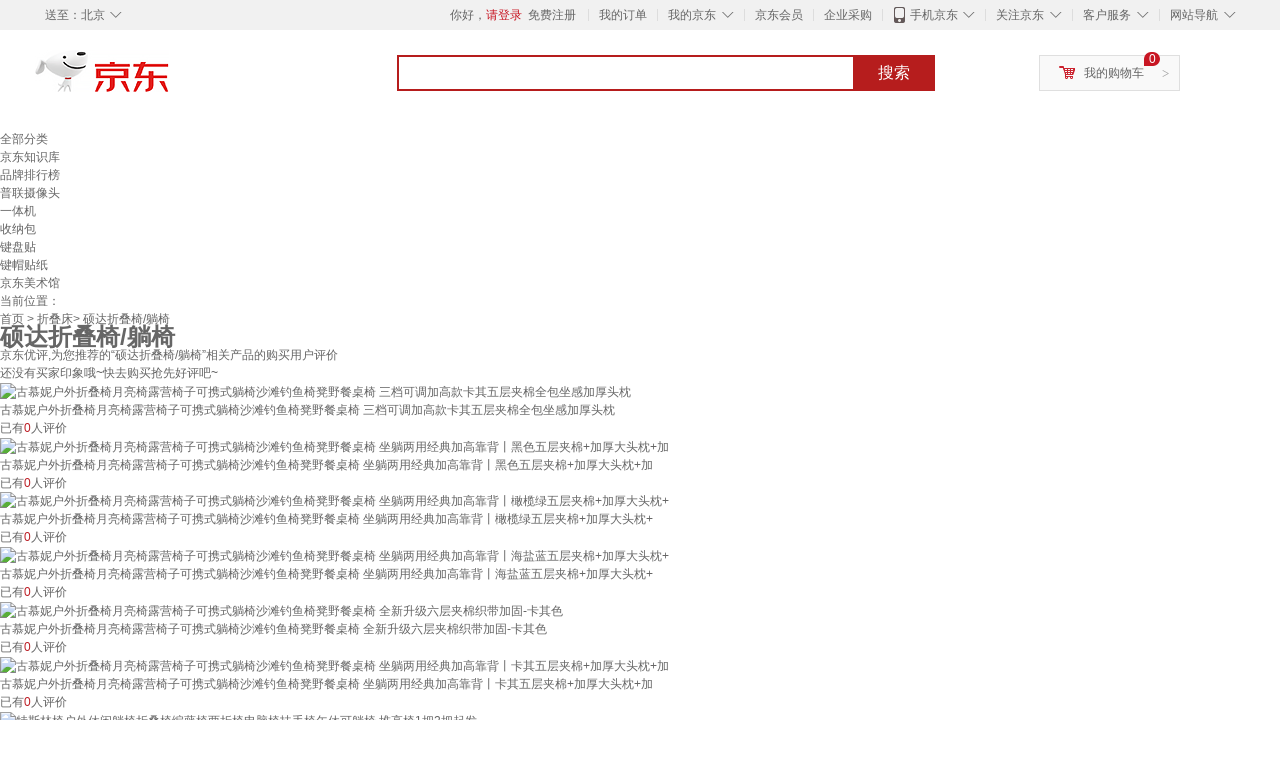

--- FILE ---
content_type: text/html;charset=UTF-8
request_url: https://yp.jd.com/9847408f699d476a661f.html
body_size: 11080
content:
<!DOCTYPE html>
<html lang="en">
<head>
<meta charset="UTF-8">
<title>【硕达折叠椅/躺椅】硕达折叠椅/躺椅哪款好？看实拍，买好货！- 京东优评</title>
<meta http-equiv="X-UA-Compatible" content="IE=edge, chrome=1">
<meta name="Keywords" content="硕达折叠椅/躺椅，硕达折叠椅/躺椅哪款好，硕达折叠椅/躺椅图片" />
<meta name="description" content="京东JD.COM为您提供专业的硕达折叠椅/躺椅哪款好的优评商品，从硕达折叠椅/躺椅价格、硕达折叠椅/躺椅品牌、图片、好评度等方面精选用户购买评价心得。京东优评，看实拍，买好货！" />
<meta name="mobile-agent" content="format=html5;url=//yp.m.jd.com/9847408f699d476a661f.html">
<meta name="applicable-device" content="pc">
<link rel="icon" href="//www.jd.com/favicon.ico" mce_href="//www.jd.com/favicon.ico" type="image/x-icon" />
<link rel="canonical" href="//yp.jd.com/9847408f699d476a661f.html"/>

    <link type="text/css" rel="stylesheet" href="//misc.360buyimg.com/jdf/1.0.0/unit/??ui-base/1.0.0/ui-base.css,shortcut/2.0.0/shortcut.css,global-header/1.0.0/global-header.css,myjd/2.0.0/myjd.css,nav/2.0.0/nav.css,shoppingcart/2.0.0/shoppingcart.css,global-footer/1.0.0/global-footer.css,service/1.0.0/service.css" />
    <link rel="stylesheet" href="//storage.jd.com/swm-stable/seo/pc/0.0.8/static/common/css/base_d4de097.css" />
<script type="text/javascript">window.pageConfig={compatible:!0,jdfVersion:"2.0.0"};</script>
<script type="text/javascript">var sUserAgent=navigator.userAgent.toLowerCase(),bIsIphoneOs="iphone os"==sUserAgent.match(/iphone os/i),bIsMidp="midp"==sUserAgent.match(/midp/i),bIsUc7="rv:1.2.3.4"==sUserAgent.match(/rv:1.2.3.4/i),bIsUc="ucweb"==sUserAgent.match(/ucweb/i),bIsAndroid="android"==sUserAgent.match(/android/i),bIsCE="windows ce"==sUserAgent.match(/windows ce/i),bIsWM="windows mobile"==sUserAgent.match(/windows mobile/i),currentUrl=window.location.href;if(bIsIphoneOs||bIsMidp||bIsUc7||bIsUc||bIsAndroid||bIsCE||bIsWM){var changeUrl="//yp.m.jd"+currentUrl.substring(currentUrl.indexOf(".com"));window.location.replace(changeUrl)}</script>
<script type="text/javascript">window.jdpts={},jdpts._st=(new Date).getTime();</script>




    <link rel="stylesheet" type="text/css" href="//storage.jd.com/swm-stable/seo/pc/0.0.8/static/components/banner/banner_3aa2d80.css" />
    <link rel="stylesheet" type="text/css" href="//storage.jd.com/swm-stable/seo/pc/0.0.8/static/components/targetGo/targetGo_f03a133.css" />
    <link rel="stylesheet" href="//storage.jd.com/swm-stable/seo/pc/0.0.8/widget/navitems/navitems_0281f90.css" />
    <link rel="stylesheet" href="//storage.jd.com/swm-stable/seo/pc/0.0.8/widget/breadcrumb/breadcrumb_8a5a4e9.css" />
    <link rel="stylesheet" href="//storage.jd.com/swm-stable/seo/pc/0.0.8/widget/adManage/adManage_442198c.css" />
    <link rel="stylesheet" href="//storage.jd.com/swm-stable/seo/pc/0.0.8/widget/recommend/recommend_cffe757.css" />
    <link rel="stylesheet" href="//storage.jd.com/swm-stable/seo/pc/0.0.8/widget/favourite/favourite_2361304.css" />
    <link rel="stylesheet" href="//storage.jd.com/swm-stable/seo/pc/0.0.8/widget/more/more_d584b78.css" />
    <link rel="stylesheet" href="//storage.jd.com/swm-stable/seo/pc/0.0.8/widget/moreKeywords/moreKeywords_3850427.css" />
</head>
<body>
<div id="shortcut-2014">
	<div class="w">
    	<ul class="fl">
    		<li class="dorpdown" id="ttbar-mycity"></li>
    	</ul>
    	<ul class="fr">
			<li class="fore1" id="ttbar-login">
				<a href="javascript:login();" class="link-login">你好，请登录</a>&nbsp;&nbsp;<a href="javascript:regist();" class="link-regist style-red">免费注册</a>
			</li>
			<li class="spacer"></li>
			<li class="fore2">
				<div class="dt">
					<a target="_blank" href="//order.jd.com/center/list.action">我的订单</a>
				</div>
			</li>
			<li class="spacer"></li>
			<li class="fore3 dorpdown" id="ttbar-myjd">
				<div class="dt cw-icon">
					<i class="ci-right"><s>◇</s></i>
					<a target="_blank" href="//home.jd.com/">我的京东</a>
				</div>
				<div class="dd dorpdown-layer"></div>
			</li>
			<li class="spacer"></li>
			<li class="fore4" id="ttbar-member">
				<div class="dt">
					<a target="_blank" href="//vip.jd.com/">京东会员</a>
				</div>
			</li>
			<li class="spacer"></li>
			<li class="fore5" id="ttbar-ent">
				<div class="dt">
					<a target="_blank" href="//b.jd.com/">企业采购</a>
				</div>
			</li>
			<li class="spacer"></li>
			<li class="fore6 dorpdown" id="ttbar-apps">
				<div class="dt cw-icon">
					<i class="ci-left"></i>
					<i class="ci-right"><s>◇</s></i>
					<a target="_blank" href="//app.jd.com/">手机京东</a>
				</div>
			</li>
			<li class="spacer"></li>
			<li class="fore7 dorpdown" id="ttbar-atte">
				<div class="dt cw-icon">
					<i class="ci-right"><s>◇</s></i>关注京东
				</div>	
			</li>
			<li class="spacer"></li>
			<li class="fore8 dorpdown" id="ttbar-serv">
				<div class="dt cw-icon">
					<i class="ci-right"><s>◇</s></i>客户服务
				</div>
				<div class="dd dorpdown-layer"></div>
			</li>
			<li class="spacer"></li>
			<li class="fore9 dorpdown" id="ttbar-navs">
				<div class="dt cw-icon">
					<i class="ci-right"><s>◇</s></i>网站导航
				</div>
				<div class="dd dorpdown-layer"></div>
			</li>
    	</ul>
		<span class="clr"></span>
    </div>
</div>
<div id="o-header-2013"><div id="header-2013" style="display:none;"></div></div>
<div class="w">
    <div id="logo-2014">
    	<a href="//www.jd.com/" class="logo">京东</a>
    </div>
    <div id="search-2014" >
		<ul id="shelper" class="hide"></ul>
		<div class="form">
			<input type="text" onkeydown="javascript:if(event.keyCode==13) search('key');" autocomplete="off" id="key" accesskey="s" class="text" />
			<button onclick="search('key');return false;" class="button cw-icon"><i></i>搜索</button>
		</div>
    </div>
    <div id="settleup-2014" class="dorpdown">
		<div class="cw-icon">
			<i class="ci-left"></i>
			<i class="ci-right">&gt;</i>
			<a target="_blank" href="//cart.jd.com/cart.action">我的购物车</a>
		</div>
		<div class="dorpdown-layer">
			<div class="spacer"></div>
			<div id="settleup-content">
				<span class="loading"></span>
			</div>
		</div>
	</div>
    <div id="hotwords-2014"></div>
    <span class="clr"></span>
</div>
<div id="navitems" class="clearfix">
    <ul>
                <li><a target="_blank" href="http://yp.jd.com/sitemap.html">全部分类</a></li>
                <li><a target="_blank" href="http://yp.jd.com/zhishi_sitemap.html">京东知识库</a></li>
                <li><a target="_blank" href="http://yp.jd.com/brand_sitemap.html">品牌排行榜</a></li>
                <li><a target="_blank" href="https://item.jd.com/product/BRV_ljFuuwc9r96pFV2kgQ.html">普联摄像头</a></li>
                <li><a target="_blank" href="https://club.jd.com/remarklist/pAikChMPn_f8isRvQn4s7g.html">一体机</a></li>
                <li><a target="_blank" href="https://club.jd.com/remarklist/we9HIKMISJ2Cg-xdGejsFA.html">收纳包</a></li>
                <li><a target="_blank" href="https://club.jd.com/remarklist/Lq4tUL9t6jVBzo6nQNq06g.html">键盘贴</a></li>
                <li><a target="_blank" href="https://club.jd.com/commentdetail/Lq4tUL9t6jVBzo6nQNq06g_2125c4d26da1353b362075d40ad970a6.html">键帽贴纸</a></li>
                <li><a target="_blank" href="https://museum.jd.com/">京东美术馆</a></li>
            </ul>
</div>
<div class="breadcrumb defineDiv">
    <dl class="brd">
        <dt>当前位置：</dt>
        <dd><a href="/">首页</a> &gt; <a href='//yp.jd.com/list/9847_9853_11974.html'>折叠床</a>&gt; 硕达折叠椅/躺椅</dd>
    </dl>
</div>
<!--顶部banner通栏-->
<div class="banner-ad-width">
    <div class="banner-ad-top-wrap extra-margin">
    <a href="javascript:void(0);" class="ad-jump" target="_blank">
        <img src="" alt="" id="adTop" class="hide">
    </a>
</div>
</div>
<!--顶部banner通栏--><div class="defineDiv" id="recommend">
	<div class="defineDiv name">
		<h1 class="tag0">
			<span class="span1">
				<span class="span2">
					硕达折叠椅/躺椅
				</span>
			</span>
		</h1>
	</div>
	<p class="tag1">京东优评,为您推荐的“硕达折叠椅/躺椅”相关产品的购买用户评价</p>
	<p class="tag2">
		还没有买家印象哦~快去购买抢先好评吧~
	    </p>
</div><div id="more" class="defineDiv">
		<div class="moreItem">
		<ul class="clearfix">
												<li>
				<div class="item cps-wrap">
					<div class="itemImg">
						<a  target="_blank" title="古慕妮户外折叠椅月亮椅露营椅子可携式躺椅沙滩钓鱼椅凳野餐桌椅 三档可调加高款卡其五层夹棉全包坐感加厚头枕" href="https://item.jd.com/10199216591581.html">
	                        <img alt="古慕妮户外折叠椅月亮椅露营椅子可携式躺椅沙滩钓鱼椅凳野餐桌椅 三档可调加高款卡其五层夹棉全包坐感加厚头枕" data-lazy-img-self="//img12.360buyimg.com/n2/jfs/t1/345432/1/8074/75786/68d9f150F7be692f6/f8b5aaedb052d702.jpg" class="selfLazy"/>
	                    </a>
					</div>
					<div class="itemName">
						<a  target="_blank" title="古慕妮户外折叠椅月亮椅露营椅子可携式躺椅沙滩钓鱼椅凳野餐桌椅 三档可调加高款卡其五层夹棉全包坐感加厚头枕" href="https://item.jd.com/10199216591581.html">
	                        <em>古慕妮户外折叠椅月亮椅露营椅子可携式躺椅沙滩钓鱼椅凳野餐桌椅 三档可调加高款卡其五层夹棉全包坐感加厚头枕</em>
	                    </a>
					</div>
					<div class="price itemPrice" data-sid="10199216591581">
						<div id="moreItemPrice">
							<strong></strong>
						</div>
						<div id="moreItemNum">
							<span>已有<span style='color: #bc1d24;'>0</span>人评价</span>
						</div>
					</div>
				</div>
			</li>
												<li>
				<div class="item cps-wrap">
					<div class="itemImg">
						<a  target="_blank" title="古慕妮户外折叠椅月亮椅露营椅子可携式躺椅沙滩钓鱼椅凳野餐桌椅 坐躺两用经典加高靠背丨黑色五层夹棉+加厚大头枕+加" href="https://item.jd.com/10199216591578.html">
	                        <img alt="古慕妮户外折叠椅月亮椅露营椅子可携式躺椅沙滩钓鱼椅凳野餐桌椅 坐躺两用经典加高靠背丨黑色五层夹棉+加厚大头枕+加" data-lazy-img-self="//img12.360buyimg.com/n2/jfs/t1/347589/13/8378/63064/68d9f14aF7249de7f/0047d8c46150f9ed.jpg" class="selfLazy"/>
	                    </a>
					</div>
					<div class="itemName">
						<a  target="_blank" title="古慕妮户外折叠椅月亮椅露营椅子可携式躺椅沙滩钓鱼椅凳野餐桌椅 坐躺两用经典加高靠背丨黑色五层夹棉+加厚大头枕+加" href="https://item.jd.com/10199216591578.html">
	                        <em>古慕妮户外折叠椅月亮椅露营椅子可携式躺椅沙滩钓鱼椅凳野餐桌椅 坐躺两用经典加高靠背丨黑色五层夹棉+加厚大头枕+加</em>
	                    </a>
					</div>
					<div class="price itemPrice" data-sid="10199216591578">
						<div id="moreItemPrice">
							<strong></strong>
						</div>
						<div id="moreItemNum">
							<span>已有<span style='color: #bc1d24;'>0</span>人评价</span>
						</div>
					</div>
				</div>
			</li>
												<li>
				<div class="item cps-wrap">
					<div class="itemImg">
						<a  target="_blank" title="古慕妮户外折叠椅月亮椅露营椅子可携式躺椅沙滩钓鱼椅凳野餐桌椅 坐躺两用经典加高靠背丨橄榄绿五层夹棉+加厚大头枕+" href="https://item.jd.com/10199216591579.html">
	                        <img alt="古慕妮户外折叠椅月亮椅露营椅子可携式躺椅沙滩钓鱼椅凳野餐桌椅 坐躺两用经典加高靠背丨橄榄绿五层夹棉+加厚大头枕+" data-lazy-img-self="//img12.360buyimg.com/n2/jfs/t1/342855/19/8359/74565/68d9f14cF8297e4e2/fe36a802d7863460.jpg" class="selfLazy"/>
	                    </a>
					</div>
					<div class="itemName">
						<a  target="_blank" title="古慕妮户外折叠椅月亮椅露营椅子可携式躺椅沙滩钓鱼椅凳野餐桌椅 坐躺两用经典加高靠背丨橄榄绿五层夹棉+加厚大头枕+" href="https://item.jd.com/10199216591579.html">
	                        <em>古慕妮户外折叠椅月亮椅露营椅子可携式躺椅沙滩钓鱼椅凳野餐桌椅 坐躺两用经典加高靠背丨橄榄绿五层夹棉+加厚大头枕+</em>
	                    </a>
					</div>
					<div class="price itemPrice" data-sid="10199216591579">
						<div id="moreItemPrice">
							<strong></strong>
						</div>
						<div id="moreItemNum">
							<span>已有<span style='color: #bc1d24;'>0</span>人评价</span>
						</div>
					</div>
				</div>
			</li>
												<li>
				<div class="item cps-wrap">
					<div class="itemImg">
						<a  target="_blank" title="古慕妮户外折叠椅月亮椅露营椅子可携式躺椅沙滩钓鱼椅凳野餐桌椅 坐躺两用经典加高靠背丨海盐蓝五层夹棉+加厚大头枕+" href="https://item.jd.com/10199216591580.html">
	                        <img alt="古慕妮户外折叠椅月亮椅露营椅子可携式躺椅沙滩钓鱼椅凳野餐桌椅 坐躺两用经典加高靠背丨海盐蓝五层夹棉+加厚大头枕+" data-lazy-img-self="//img12.360buyimg.com/n2/jfs/t1/240149/14/31711/64702/68d9f14fFaafd1f68/797212593f746118.jpg" class="selfLazy"/>
	                    </a>
					</div>
					<div class="itemName">
						<a  target="_blank" title="古慕妮户外折叠椅月亮椅露营椅子可携式躺椅沙滩钓鱼椅凳野餐桌椅 坐躺两用经典加高靠背丨海盐蓝五层夹棉+加厚大头枕+" href="https://item.jd.com/10199216591580.html">
	                        <em>古慕妮户外折叠椅月亮椅露营椅子可携式躺椅沙滩钓鱼椅凳野餐桌椅 坐躺两用经典加高靠背丨海盐蓝五层夹棉+加厚大头枕+</em>
	                    </a>
					</div>
					<div class="price itemPrice" data-sid="10199216591580">
						<div id="moreItemPrice">
							<strong></strong>
						</div>
						<div id="moreItemNum">
							<span>已有<span style='color: #bc1d24;'>0</span>人评价</span>
						</div>
					</div>
				</div>
			</li>
												<li>
				<div class="item cps-wrap">
					<div class="itemImg">
						<a  target="_blank" title="古慕妮户外折叠椅月亮椅露营椅子可携式躺椅沙滩钓鱼椅凳野餐桌椅 全新升级六层夹棉织带加固-卡其色" href="https://item.jd.com/10199216591582.html">
	                        <img alt="古慕妮户外折叠椅月亮椅露营椅子可携式躺椅沙滩钓鱼椅凳野餐桌椅 全新升级六层夹棉织带加固-卡其色" data-lazy-img-self="//img12.360buyimg.com/n2/jfs/t1/337528/26/15740/59637/68d9f152F8f5cd848/8defd1fb5e1e3f7e.jpg" class="selfLazy"/>
	                    </a>
					</div>
					<div class="itemName">
						<a  target="_blank" title="古慕妮户外折叠椅月亮椅露营椅子可携式躺椅沙滩钓鱼椅凳野餐桌椅 全新升级六层夹棉织带加固-卡其色" href="https://item.jd.com/10199216591582.html">
	                        <em>古慕妮户外折叠椅月亮椅露营椅子可携式躺椅沙滩钓鱼椅凳野餐桌椅 全新升级六层夹棉织带加固-卡其色</em>
	                    </a>
					</div>
					<div class="price itemPrice" data-sid="10199216591582">
						<div id="moreItemPrice">
							<strong></strong>
						</div>
						<div id="moreItemNum">
							<span>已有<span style='color: #bc1d24;'>0</span>人评价</span>
						</div>
					</div>
				</div>
			</li>
												<li>
				<div class="item cps-wrap">
					<div class="itemImg">
						<a  target="_blank" title="古慕妮户外折叠椅月亮椅露营椅子可携式躺椅沙滩钓鱼椅凳野餐桌椅 坐躺两用经典加高靠背丨卡其五层夹棉+加厚大头枕+加" href="https://item.jd.com/10199216591577.html">
	                        <img alt="古慕妮户外折叠椅月亮椅露营椅子可携式躺椅沙滩钓鱼椅凳野餐桌椅 坐躺两用经典加高靠背丨卡其五层夹棉+加厚大头枕+加" data-lazy-img-self="//img12.360buyimg.com/n2/jfs/t1/335109/37/18217/78875/68d9f148Feaede03a/6f936132331fcfb1.jpg" class="selfLazy"/>
	                    </a>
					</div>
					<div class="itemName">
						<a  target="_blank" title="古慕妮户外折叠椅月亮椅露营椅子可携式躺椅沙滩钓鱼椅凳野餐桌椅 坐躺两用经典加高靠背丨卡其五层夹棉+加厚大头枕+加" href="https://item.jd.com/10199216591577.html">
	                        <em>古慕妮户外折叠椅月亮椅露营椅子可携式躺椅沙滩钓鱼椅凳野餐桌椅 坐躺两用经典加高靠背丨卡其五层夹棉+加厚大头枕+加</em>
	                    </a>
					</div>
					<div class="price itemPrice" data-sid="10199216591577">
						<div id="moreItemPrice">
							<strong></strong>
						</div>
						<div id="moreItemNum">
							<span>已有<span style='color: #bc1d24;'>0</span>人评价</span>
						</div>
					</div>
				</div>
			</li>
												<li>
				<div class="item cps-wrap">
					<div class="itemImg">
						<a  target="_blank" title="特斯林椅户外休闲躺椅折叠椅编藤椅两折椅电脑椅扶手椅午休可躺椅 堆高椅1把2把起发" href="https://item.jd.com/10209566688572.html">
	                        <img alt="特斯林椅户外休闲躺椅折叠椅编藤椅两折椅电脑椅扶手椅午休可躺椅 堆高椅1把2把起发" data-lazy-img-self="//img12.360buyimg.com/n2/jfs/t1/387129/4/13776/85451/696f3bf1Fde4a6087/00832e42e484ad08.jpg" class="selfLazy"/>
	                    </a>
					</div>
					<div class="itemName">
						<a  target="_blank" title="特斯林椅户外休闲躺椅折叠椅编藤椅两折椅电脑椅扶手椅午休可躺椅 堆高椅1把2把起发" href="https://item.jd.com/10209566688572.html">
	                        <em>特斯林椅户外休闲躺椅折叠椅编藤椅两折椅电脑椅扶手椅午休可躺椅 堆高椅1把2把起发</em>
	                    </a>
					</div>
					<div class="price itemPrice" data-sid="10209566688572">
						<div id="moreItemPrice">
							<strong></strong>
						</div>
						<div id="moreItemNum">
							<span>已有<span style='color: #bc1d24;'>0</span>人评价</span>
						</div>
					</div>
				</div>
			</li>
												<li>
				<div class="item cps-wrap">
					<div class="itemImg">
						<a  target="_blank" title="特斯林椅户外休闲躺椅折叠椅编藤椅两折椅电脑椅扶手椅午休可躺椅 升级版波尔多椅1把2把起发" href="https://item.jd.com/10209566688579.html">
	                        <img alt="特斯林椅户外休闲躺椅折叠椅编藤椅两折椅电脑椅扶手椅午休可躺椅 升级版波尔多椅1把2把起发" data-lazy-img-self="//img12.360buyimg.com/n2/jfs/t1/390598/15/3150/46087/696f3bfcF86813aea/00832e42e465efe1.jpg" class="selfLazy"/>
	                    </a>
					</div>
					<div class="itemName">
						<a  target="_blank" title="特斯林椅户外休闲躺椅折叠椅编藤椅两折椅电脑椅扶手椅午休可躺椅 升级版波尔多椅1把2把起发" href="https://item.jd.com/10209566688579.html">
	                        <em>特斯林椅户外休闲躺椅折叠椅编藤椅两折椅电脑椅扶手椅午休可躺椅 升级版波尔多椅1把2把起发</em>
	                    </a>
					</div>
					<div class="price itemPrice" data-sid="10209566688579">
						<div id="moreItemPrice">
							<strong></strong>
						</div>
						<div id="moreItemNum">
							<span>已有<span style='color: #bc1d24;'>0</span>人评价</span>
						</div>
					</div>
				</div>
			</li>
												<li>
				<div class="item cps-wrap">
					<div class="itemImg">
						<a  target="_blank" title="特斯林椅户外休闲躺椅折叠椅编藤椅两折椅电脑椅扶手椅午休可躺椅 特斯林折叠椅黑色1把" href="https://item.jd.com/10209566688566.html">
	                        <img alt="特斯林椅户外休闲躺椅折叠椅编藤椅两折椅电脑椅扶手椅午休可躺椅 特斯林折叠椅黑色1把" data-lazy-img-self="//img12.360buyimg.com/n2/jfs/t1/386670/15/17658/115983/696f3bcfFa546837d/00832e42e4993d52.jpg" class="selfLazy"/>
	                    </a>
					</div>
					<div class="itemName">
						<a  target="_blank" title="特斯林椅户外休闲躺椅折叠椅编藤椅两折椅电脑椅扶手椅午休可躺椅 特斯林折叠椅黑色1把" href="https://item.jd.com/10209566688566.html">
	                        <em>特斯林椅户外休闲躺椅折叠椅编藤椅两折椅电脑椅扶手椅午休可躺椅 特斯林折叠椅黑色1把</em>
	                    </a>
					</div>
					<div class="price itemPrice" data-sid="10209566688566">
						<div id="moreItemPrice">
							<strong></strong>
						</div>
						<div id="moreItemNum">
							<span>已有<span style='color: #bc1d24;'>0</span>人评价</span>
						</div>
					</div>
				</div>
			</li>
												<li>
				<div class="item cps-wrap">
					<div class="itemImg">
						<a  target="_blank" title="特斯林椅户外休闲躺椅折叠椅编藤椅两折椅电脑椅扶手椅午休可躺椅 铝合金星巴克椅1把2把起发" href="https://item.jd.com/10209566688583.html">
	                        <img alt="特斯林椅户外休闲躺椅折叠椅编藤椅两折椅电脑椅扶手椅午休可躺椅 铝合金星巴克椅1把2把起发" data-lazy-img-self="//img12.360buyimg.com/n2/jfs/t1/387780/19/10635/170519/696f3c03F37ca508b/00832e42e4fbbfa9.jpg" class="selfLazy"/>
	                    </a>
					</div>
					<div class="itemName">
						<a  target="_blank" title="特斯林椅户外休闲躺椅折叠椅编藤椅两折椅电脑椅扶手椅午休可躺椅 铝合金星巴克椅1把2把起发" href="https://item.jd.com/10209566688583.html">
	                        <em>特斯林椅户外休闲躺椅折叠椅编藤椅两折椅电脑椅扶手椅午休可躺椅 铝合金星巴克椅1把2把起发</em>
	                    </a>
					</div>
					<div class="price itemPrice" data-sid="10209566688583">
						<div id="moreItemPrice">
							<strong></strong>
						</div>
						<div id="moreItemNum">
							<span>已有<span style='color: #bc1d24;'>0</span>人评价</span>
						</div>
					</div>
				</div>
			</li>
												<li>
				<div class="item cps-wrap">
					<div class="itemImg">
						<a  target="_blank" title="特斯林椅户外休闲躺椅折叠椅编藤椅两折椅电脑椅扶手椅午休可躺椅 格林椅1把2把起发" href="https://item.jd.com/10209566688569.html">
	                        <img alt="特斯林椅户外休闲躺椅折叠椅编藤椅两折椅电脑椅扶手椅午休可躺椅 格林椅1把2把起发" data-lazy-img-self="//img12.360buyimg.com/n2/jfs/t1/387769/21/10102/106052/696f3bf0F5a93ccc4/00832e42e4de3b5a.jpg" class="selfLazy"/>
	                    </a>
					</div>
					<div class="itemName">
						<a  target="_blank" title="特斯林椅户外休闲躺椅折叠椅编藤椅两折椅电脑椅扶手椅午休可躺椅 格林椅1把2把起发" href="https://item.jd.com/10209566688569.html">
	                        <em>特斯林椅户外休闲躺椅折叠椅编藤椅两折椅电脑椅扶手椅午休可躺椅 格林椅1把2把起发</em>
	                    </a>
					</div>
					<div class="price itemPrice" data-sid="10209566688569">
						<div id="moreItemPrice">
							<strong></strong>
						</div>
						<div id="moreItemNum">
							<span>已有<span style='color: #bc1d24;'>0</span>人评价</span>
						</div>
					</div>
				</div>
			</li>
												<li>
				<div class="item cps-wrap">
					<div class="itemImg">
						<a  target="_blank" title="特斯林椅户外休闲躺椅折叠椅编藤椅两折椅电脑椅扶手椅午休可躺椅 黑色波尔多椅1把2把起发" href="https://item.jd.com/10209566688580.html">
	                        <img alt="特斯林椅户外休闲躺椅折叠椅编藤椅两折椅电脑椅扶手椅午休可躺椅 黑色波尔多椅1把2把起发" data-lazy-img-self="//img12.360buyimg.com/n2/jfs/t1/387608/33/11884/153294/696f3c01Fd8c401d7/00832e42e4e23455.jpg" class="selfLazy"/>
	                    </a>
					</div>
					<div class="itemName">
						<a  target="_blank" title="特斯林椅户外休闲躺椅折叠椅编藤椅两折椅电脑椅扶手椅午休可躺椅 黑色波尔多椅1把2把起发" href="https://item.jd.com/10209566688580.html">
	                        <em>特斯林椅户外休闲躺椅折叠椅编藤椅两折椅电脑椅扶手椅午休可躺椅 黑色波尔多椅1把2把起发</em>
	                    </a>
					</div>
					<div class="price itemPrice" data-sid="10209566688580">
						<div id="moreItemPrice">
							<strong></strong>
						</div>
						<div id="moreItemNum">
							<span>已有<span style='color: #bc1d24;'>0</span>人评价</span>
						</div>
					</div>
				</div>
			</li>
												<li>
				<div class="item cps-wrap">
					<div class="itemImg">
						<a  target="_blank" title="特斯林椅户外休闲躺椅折叠椅编藤椅两折椅电脑椅扶手椅午休可躺椅 白色波尔多椅*1把2把起发" href="https://item.jd.com/10209566688581.html">
	                        <img alt="特斯林椅户外休闲躺椅折叠椅编藤椅两折椅电脑椅扶手椅午休可躺椅 白色波尔多椅*1把2把起发" data-lazy-img-self="//img12.360buyimg.com/n2/jfs/t1/385779/29/16522/180394/696f3bfeF7fb35d48/00832e42e44c411f.jpg" class="selfLazy"/>
	                    </a>
					</div>
					<div class="itemName">
						<a  target="_blank" title="特斯林椅户外休闲躺椅折叠椅编藤椅两折椅电脑椅扶手椅午休可躺椅 白色波尔多椅*1把2把起发" href="https://item.jd.com/10209566688581.html">
	                        <em>特斯林椅户外休闲躺椅折叠椅编藤椅两折椅电脑椅扶手椅午休可躺椅 白色波尔多椅*1把2把起发</em>
	                    </a>
					</div>
					<div class="price itemPrice" data-sid="10209566688581">
						<div id="moreItemPrice">
							<strong></strong>
						</div>
						<div id="moreItemNum">
							<span>已有<span style='color: #bc1d24;'>0</span>人评价</span>
						</div>
					</div>
				</div>
			</li>
												<li>
				<div class="item cps-wrap">
					<div class="itemImg">
						<a  target="_blank" title="特斯林椅户外休闲躺椅折叠椅编藤椅两折椅电脑椅扶手椅午休可躺椅 编藤3节可坐可躺折叠椅1把" href="https://item.jd.com/10209566688582.html">
	                        <img alt="特斯林椅户外休闲躺椅折叠椅编藤椅两折椅电脑椅扶手椅午休可躺椅 编藤3节可坐可躺折叠椅1把" data-lazy-img-self="//img12.360buyimg.com/n2/jfs/t1/387770/22/9556/95462/696f3c05F90e42014/00832e42e4234b47.jpg" class="selfLazy"/>
	                    </a>
					</div>
					<div class="itemName">
						<a  target="_blank" title="特斯林椅户外休闲躺椅折叠椅编藤椅两折椅电脑椅扶手椅午休可躺椅 编藤3节可坐可躺折叠椅1把" href="https://item.jd.com/10209566688582.html">
	                        <em>特斯林椅户外休闲躺椅折叠椅编藤椅两折椅电脑椅扶手椅午休可躺椅 编藤3节可坐可躺折叠椅1把</em>
	                    </a>
					</div>
					<div class="price itemPrice" data-sid="10209566688582">
						<div id="moreItemPrice">
							<strong></strong>
						</div>
						<div id="moreItemNum">
							<span>已有<span style='color: #bc1d24;'>0</span>人评价</span>
						</div>
					</div>
				</div>
			</li>
												<li>
				<div class="item cps-wrap">
					<div class="itemImg">
						<a  target="_blank" title="特斯林椅户外休闲躺椅折叠椅编藤椅两折椅电脑椅扶手椅午休可躺椅 大圆背编藤椅1把2把起发" href="https://item.jd.com/10209566688577.html">
	                        <img alt="特斯林椅户外休闲躺椅折叠椅编藤椅两折椅电脑椅扶手椅午休可躺椅 大圆背编藤椅1把2把起发" data-lazy-img-self="//img12.360buyimg.com/n2/jfs/t1/387913/11/10539/149867/696f3bf9F7352fa5f/00832e42e4eabf64.jpg" class="selfLazy"/>
	                    </a>
					</div>
					<div class="itemName">
						<a  target="_blank" title="特斯林椅户外休闲躺椅折叠椅编藤椅两折椅电脑椅扶手椅午休可躺椅 大圆背编藤椅1把2把起发" href="https://item.jd.com/10209566688577.html">
	                        <em>特斯林椅户外休闲躺椅折叠椅编藤椅两折椅电脑椅扶手椅午休可躺椅 大圆背编藤椅1把2把起发</em>
	                    </a>
					</div>
					<div class="price itemPrice" data-sid="10209566688577">
						<div id="moreItemPrice">
							<strong></strong>
						</div>
						<div id="moreItemNum">
							<span>已有<span style='color: #bc1d24;'>0</span>人评价</span>
						</div>
					</div>
				</div>
			</li>
												<li>
				<div class="item cps-wrap">
					<div class="itemImg">
						<a  target="_blank" title="特斯林椅户外休闲躺椅折叠椅编藤椅两折椅电脑椅扶手椅午休可躺椅 特斯林折叠椅黑色扶手" href="https://item.jd.com/10209566688565.html">
	                        <img alt="特斯林椅户外休闲躺椅折叠椅编藤椅两折椅电脑椅扶手椅午休可躺椅 特斯林折叠椅黑色扶手" data-lazy-img-self="//img12.360buyimg.com/n2/jfs/t1/387107/16/12047/149987/696f3bcdF7149ccea/00832d02d0ccf98b.jpg" class="selfLazy"/>
	                    </a>
					</div>
					<div class="itemName">
						<a  target="_blank" title="特斯林椅户外休闲躺椅折叠椅编藤椅两折椅电脑椅扶手椅午休可躺椅 特斯林折叠椅黑色扶手" href="https://item.jd.com/10209566688565.html">
	                        <em>特斯林椅户外休闲躺椅折叠椅编藤椅两折椅电脑椅扶手椅午休可躺椅 特斯林折叠椅黑色扶手</em>
	                    </a>
					</div>
					<div class="price itemPrice" data-sid="10209566688565">
						<div id="moreItemPrice">
							<strong></strong>
						</div>
						<div id="moreItemNum">
							<span>已有<span style='color: #bc1d24;'>0</span>人评价</span>
						</div>
					</div>
				</div>
			</li>
												<li>
				<div class="item cps-wrap">
					<div class="itemImg">
						<a  target="_blank" title="特斯林椅户外休闲躺椅折叠椅编藤椅两折椅电脑椅扶手椅午休可躺椅 半包编藤椅1把2把起发" href="https://item.jd.com/10209566688575.html">
	                        <img alt="特斯林椅户外休闲躺椅折叠椅编藤椅两折椅电脑椅扶手椅午休可躺椅 半包编藤椅1把2把起发" data-lazy-img-self="//img12.360buyimg.com/n2/jfs/t1/385124/32/15704/248097/696f3bf4F1af6582a/00832e42e439cae2.jpg" class="selfLazy"/>
	                    </a>
					</div>
					<div class="itemName">
						<a  target="_blank" title="特斯林椅户外休闲躺椅折叠椅编藤椅两折椅电脑椅扶手椅午休可躺椅 半包编藤椅1把2把起发" href="https://item.jd.com/10209566688575.html">
	                        <em>特斯林椅户外休闲躺椅折叠椅编藤椅两折椅电脑椅扶手椅午休可躺椅 半包编藤椅1把2把起发</em>
	                    </a>
					</div>
					<div class="price itemPrice" data-sid="10209566688575">
						<div id="moreItemPrice">
							<strong></strong>
						</div>
						<div id="moreItemNum">
							<span>已有<span style='color: #bc1d24;'>0</span>人评价</span>
						</div>
					</div>
				</div>
			</li>
												<li>
				<div class="item cps-wrap">
					<div class="itemImg">
						<a  target="_blank" title="特斯林椅户外休闲躺椅折叠椅编藤椅两折椅电脑椅扶手椅午休可躺椅 黑灰色三折午睡躺椅送靠垫" href="https://item.jd.com/10209566688568.html">
	                        <img alt="特斯林椅户外休闲躺椅折叠椅编藤椅两折椅电脑椅扶手椅午休可躺椅 黑灰色三折午睡躺椅送靠垫" data-lazy-img-self="//img12.360buyimg.com/n2/jfs/t1/390749/3/3352/175504/696f3bd3F51a839fb/00832e42e4660aa1.jpg" class="selfLazy"/>
	                    </a>
					</div>
					<div class="itemName">
						<a  target="_blank" title="特斯林椅户外休闲躺椅折叠椅编藤椅两折椅电脑椅扶手椅午休可躺椅 黑灰色三折午睡躺椅送靠垫" href="https://item.jd.com/10209566688568.html">
	                        <em>特斯林椅户外休闲躺椅折叠椅编藤椅两折椅电脑椅扶手椅午休可躺椅 黑灰色三折午睡躺椅送靠垫</em>
	                    </a>
					</div>
					<div class="price itemPrice" data-sid="10209566688568">
						<div id="moreItemPrice">
							<strong></strong>
						</div>
						<div id="moreItemNum">
							<span>已有<span style='color: #bc1d24;'>0</span>人评价</span>
						</div>
					</div>
				</div>
			</li>
												<li>
				<div class="item cps-wrap">
					<div class="itemImg">
						<a  target="_blank" title="特斯林椅户外休闲躺椅折叠椅编藤椅两折椅电脑椅扶手椅午休可躺椅 大号格林椅1把2把起发" href="https://item.jd.com/10209566688570.html">
	                        <img alt="特斯林椅户外休闲躺椅折叠椅编藤椅两折椅电脑椅扶手椅午休可躺椅 大号格林椅1把2把起发" data-lazy-img-self="//img12.360buyimg.com/n2/jfs/t1/386161/1/16126/140415/696f3bf1F23f0e1ce/00832e42e4978527.jpg" class="selfLazy"/>
	                    </a>
					</div>
					<div class="itemName">
						<a  target="_blank" title="特斯林椅户外休闲躺椅折叠椅编藤椅两折椅电脑椅扶手椅午休可躺椅 大号格林椅1把2把起发" href="https://item.jd.com/10209566688570.html">
	                        <em>特斯林椅户外休闲躺椅折叠椅编藤椅两折椅电脑椅扶手椅午休可躺椅 大号格林椅1把2把起发</em>
	                    </a>
					</div>
					<div class="price itemPrice" data-sid="10209566688570">
						<div id="moreItemPrice">
							<strong></strong>
						</div>
						<div id="moreItemNum">
							<span>已有<span style='color: #bc1d24;'>0</span>人评价</span>
						</div>
					</div>
				</div>
			</li>
												<li>
				<div class="item cps-wrap">
					<div class="itemImg">
						<a  target="_blank" title="特斯林椅户外休闲躺椅折叠椅编藤椅两折椅电脑椅扶手椅午休可躺椅 土黄色堆高椅1把2把起发" href="https://item.jd.com/10209566688571.html">
	                        <img alt="特斯林椅户外休闲躺椅折叠椅编藤椅两折椅电脑椅扶手椅午休可躺椅 土黄色堆高椅1把2把起发" data-lazy-img-self="//img12.360buyimg.com/n2/jfs/t1/389688/5/3487/121433/696f3bf1F6a19bad7/00832e42e4a043ec.jpg" class="selfLazy"/>
	                    </a>
					</div>
					<div class="itemName">
						<a  target="_blank" title="特斯林椅户外休闲躺椅折叠椅编藤椅两折椅电脑椅扶手椅午休可躺椅 土黄色堆高椅1把2把起发" href="https://item.jd.com/10209566688571.html">
	                        <em>特斯林椅户外休闲躺椅折叠椅编藤椅两折椅电脑椅扶手椅午休可躺椅 土黄色堆高椅1把2把起发</em>
	                    </a>
					</div>
					<div class="price itemPrice" data-sid="10209566688571">
						<div id="moreItemPrice">
							<strong></strong>
						</div>
						<div id="moreItemNum">
							<span>已有<span style='color: #bc1d24;'>0</span>人评价</span>
						</div>
					</div>
				</div>
			</li>
												<li>
				<div class="item cps-wrap">
					<div class="itemImg">
						<a  target="_blank" title="特斯林椅户外休闲躺椅折叠椅编藤椅两折椅电脑椅扶手椅午休可躺椅 咖啡色经典款波尔多椅1把2把起发" href="https://item.jd.com/10209566688578.html">
	                        <img alt="特斯林椅户外休闲躺椅折叠椅编藤椅两折椅电脑椅扶手椅午休可躺椅 咖啡色经典款波尔多椅1把2把起发" data-lazy-img-self="//img12.360buyimg.com/n2/jfs/t1/388929/36/6685/52546/696f3bf7Fec51a3c9/00832e42e4ff98c8.jpg" class="selfLazy"/>
	                    </a>
					</div>
					<div class="itemName">
						<a  target="_blank" title="特斯林椅户外休闲躺椅折叠椅编藤椅两折椅电脑椅扶手椅午休可躺椅 咖啡色经典款波尔多椅1把2把起发" href="https://item.jd.com/10209566688578.html">
	                        <em>特斯林椅户外休闲躺椅折叠椅编藤椅两折椅电脑椅扶手椅午休可躺椅 咖啡色经典款波尔多椅1把2把起发</em>
	                    </a>
					</div>
					<div class="price itemPrice" data-sid="10209566688578">
						<div id="moreItemPrice">
							<strong></strong>
						</div>
						<div id="moreItemNum">
							<span>已有<span style='color: #bc1d24;'>0</span>人评价</span>
						</div>
					</div>
				</div>
			</li>
												<li>
				<div class="item cps-wrap">
					<div class="itemImg">
						<a  target="_blank" title="特斯林椅户外休闲躺椅折叠椅编藤椅两折椅电脑椅扶手椅午休可躺椅 全包编藤椅" href="https://item.jd.com/10209566688576.html">
	                        <img alt="特斯林椅户外休闲躺椅折叠椅编藤椅两折椅电脑椅扶手椅午休可躺椅 全包编藤椅" data-lazy-img-self="//img12.360buyimg.com/n2/jfs/t1/387493/25/12258/165003/696f3bfbF3f0f2dcf/00832e42e4099aff.png" class="selfLazy"/>
	                    </a>
					</div>
					<div class="itemName">
						<a  target="_blank" title="特斯林椅户外休闲躺椅折叠椅编藤椅两折椅电脑椅扶手椅午休可躺椅 全包编藤椅" href="https://item.jd.com/10209566688576.html">
	                        <em>特斯林椅户外休闲躺椅折叠椅编藤椅两折椅电脑椅扶手椅午休可躺椅 全包编藤椅</em>
	                    </a>
					</div>
					<div class="price itemPrice" data-sid="10209566688576">
						<div id="moreItemPrice">
							<strong></strong>
						</div>
						<div id="moreItemNum">
							<span>已有<span style='color: #bc1d24;'>0</span>人评价</span>
						</div>
					</div>
				</div>
			</li>
												<li>
				<div class="item cps-wrap">
					<div class="itemImg">
						<a  target="_blank" title="特斯林椅户外休闲躺椅折叠椅编藤椅两折椅电脑椅扶手椅午休可躺椅 白色堆高椅1把2把起发" href="https://item.jd.com/10209566688573.html">
	                        <img alt="特斯林椅户外休闲躺椅折叠椅编藤椅两折椅电脑椅扶手椅午休可躺椅 白色堆高椅1把2把起发" data-lazy-img-self="//img12.360buyimg.com/n2/jfs/t1/385672/34/17337/142975/696f3bf4F8749c078/00832e42e4e311c0.png" class="selfLazy"/>
	                    </a>
					</div>
					<div class="itemName">
						<a  target="_blank" title="特斯林椅户外休闲躺椅折叠椅编藤椅两折椅电脑椅扶手椅午休可躺椅 白色堆高椅1把2把起发" href="https://item.jd.com/10209566688573.html">
	                        <em>特斯林椅户外休闲躺椅折叠椅编藤椅两折椅电脑椅扶手椅午休可躺椅 白色堆高椅1把2把起发</em>
	                    </a>
					</div>
					<div class="price itemPrice" data-sid="10209566688573">
						<div id="moreItemPrice">
							<strong></strong>
						</div>
						<div id="moreItemNum">
							<span>已有<span style='color: #bc1d24;'>0</span>人评价</span>
						</div>
					</div>
				</div>
			</li>
												<li>
				<div class="item cps-wrap">
					<div class="itemImg">
						<a  target="_blank" title="特斯林椅户外休闲躺椅折叠椅编藤椅两折椅电脑椅扶手椅午休可躺椅 升级款二折黑色午休躺椅" href="https://item.jd.com/10209566688567.html">
	                        <img alt="特斯林椅户外休闲躺椅折叠椅编藤椅两折椅电脑椅扶手椅午休可躺椅 升级款二折黑色午休躺椅" data-lazy-img-self="//img12.360buyimg.com/n2/jfs/t1/390845/12/3234/111491/696f3bd0Fc7805d96/00832e42e4c6228a.jpg" class="selfLazy"/>
	                    </a>
					</div>
					<div class="itemName">
						<a  target="_blank" title="特斯林椅户外休闲躺椅折叠椅编藤椅两折椅电脑椅扶手椅午休可躺椅 升级款二折黑色午休躺椅" href="https://item.jd.com/10209566688567.html">
	                        <em>特斯林椅户外休闲躺椅折叠椅编藤椅两折椅电脑椅扶手椅午休可躺椅 升级款二折黑色午休躺椅</em>
	                    </a>
					</div>
					<div class="price itemPrice" data-sid="10209566688567">
						<div id="moreItemPrice">
							<strong></strong>
						</div>
						<div id="moreItemNum">
							<span>已有<span style='color: #bc1d24;'>0</span>人评价</span>
						</div>
					</div>
				</div>
			</li>
												<li>
				<div class="item cps-wrap">
					<div class="itemImg">
						<a  target="_blank" title="特斯林椅户外休闲躺椅折叠椅编藤椅两折椅电脑椅扶手椅午休可躺椅 手工编藤折叠椅" href="https://item.jd.com/10209566688574.html">
	                        <img alt="特斯林椅户外休闲躺椅折叠椅编藤椅两折椅电脑椅扶手椅午休可躺椅 手工编藤折叠椅" data-lazy-img-self="//img12.360buyimg.com/n2/jfs/t1/384637/9/19791/238806/696f3bf5Fff135714/00832e42e4d8c332.jpg" class="selfLazy"/>
	                    </a>
					</div>
					<div class="itemName">
						<a  target="_blank" title="特斯林椅户外休闲躺椅折叠椅编藤椅两折椅电脑椅扶手椅午休可躺椅 手工编藤折叠椅" href="https://item.jd.com/10209566688574.html">
	                        <em>特斯林椅户外休闲躺椅折叠椅编藤椅两折椅电脑椅扶手椅午休可躺椅 手工编藤折叠椅</em>
	                    </a>
					</div>
					<div class="price itemPrice" data-sid="10209566688574">
						<div id="moreItemPrice">
							<strong></strong>
						</div>
						<div id="moreItemNum">
							<span>已有<span style='color: #bc1d24;'>0</span>人评价</span>
						</div>
					</div>
				</div>
			</li>
												<li>
				<div class="item cps-wrap">
					<div class="itemImg">
						<a  target="_blank" title="输液椅医疗诊所用三人位医院门诊卫生室单人多人可躺点滴候诊 【 【新款折叠可躺】1人（绿色）+1杆" href="https://item.jd.com/10209575507520.html">
	                        <img alt="输液椅医疗诊所用三人位医院门诊卫生室单人多人可躺点滴候诊 【 【新款折叠可躺】1人（绿色）+1杆" data-lazy-img-self="//img12.360buyimg.com/n2/jfs/t1/384215/39/20510/81720/696f5db4Ff89c068f/00832e42e467be04.jpg" class="selfLazy"/>
	                    </a>
					</div>
					<div class="itemName">
						<a  target="_blank" title="输液椅医疗诊所用三人位医院门诊卫生室单人多人可躺点滴候诊 【 【新款折叠可躺】1人（绿色）+1杆" href="https://item.jd.com/10209575507520.html">
	                        <em>输液椅医疗诊所用三人位医院门诊卫生室单人多人可躺点滴候诊 【 【新款折叠可躺】1人（绿色）+1杆</em>
	                    </a>
					</div>
					<div class="price itemPrice" data-sid="10209575507520">
						<div id="moreItemPrice">
							<strong></strong>
						</div>
						<div id="moreItemNum">
							<span>已有<span style='color: #bc1d24;'>0</span>人评价</span>
						</div>
					</div>
				</div>
			</li>
												<li>
				<div class="item cps-wrap">
					<div class="itemImg">
						<a  target="_blank" title="输液椅医疗诊所用三人位医院门诊卫生室单人多人可躺点滴候诊 【 【新款折叠可躺】1人（蓝色）+1杆" href="https://item.jd.com/10209575507519.html">
	                        <img alt="输液椅医疗诊所用三人位医院门诊卫生室单人多人可躺点滴候诊 【 【新款折叠可躺】1人（蓝色）+1杆" data-lazy-img-self="//img12.360buyimg.com/n2/jfs/t1/386787/12/13723/88764/696f5db5F1f74c2ab/00832e42e427264d.jpg" class="selfLazy"/>
	                    </a>
					</div>
					<div class="itemName">
						<a  target="_blank" title="输液椅医疗诊所用三人位医院门诊卫生室单人多人可躺点滴候诊 【 【新款折叠可躺】1人（蓝色）+1杆" href="https://item.jd.com/10209575507519.html">
	                        <em>输液椅医疗诊所用三人位医院门诊卫生室单人多人可躺点滴候诊 【 【新款折叠可躺】1人（蓝色）+1杆</em>
	                    </a>
					</div>
					<div class="price itemPrice" data-sid="10209575507519">
						<div id="moreItemPrice">
							<strong></strong>
						</div>
						<div id="moreItemNum">
							<span>已有<span style='color: #bc1d24;'>0</span>人评价</span>
						</div>
					</div>
				</div>
			</li>
												<li>
				<div class="item cps-wrap">
					<div class="itemImg">
						<a  target="_blank" title="古慕妮户外折叠椅月亮椅钓鱼露营便携桌椅野餐椅沙滩椅 高背升级款可坐可躺卡其" href="https://item.jd.com/10196974450275.html">
	                        <img alt="古慕妮户外折叠椅月亮椅钓鱼露营便携桌椅野餐椅沙滩椅 高背升级款可坐可躺卡其" data-lazy-img-self="//img12.360buyimg.com/n2/jfs/t1/280425/11/17264/129254/67f790dcFb6e3ba4e/4fdae7a50482d53b.jpg" class="selfLazy"/>
	                    </a>
					</div>
					<div class="itemName">
						<a  target="_blank" title="古慕妮户外折叠椅月亮椅钓鱼露营便携桌椅野餐椅沙滩椅 高背升级款可坐可躺卡其" href="https://item.jd.com/10196974450275.html">
	                        <em>古慕妮户外折叠椅月亮椅钓鱼露营便携桌椅野餐椅沙滩椅 高背升级款可坐可躺卡其</em>
	                    </a>
					</div>
					<div class="price itemPrice" data-sid="10196974450275">
						<div id="moreItemPrice">
							<strong></strong>
						</div>
						<div id="moreItemNum">
							<span>已有<span style='color: #bc1d24;'>0</span>人评价</span>
						</div>
					</div>
				</div>
			</li>
												<li>
				<div class="item cps-wrap">
					<div class="itemImg">
						<a  target="_blank" title="古慕妮户外折叠椅月亮椅钓鱼露营便携桌椅野餐椅沙滩椅 高背升级款可坐可躺暗夜黑" href="https://item.jd.com/10196974450276.html">
	                        <img alt="古慕妮户外折叠椅月亮椅钓鱼露营便携桌椅野餐椅沙滩椅 高背升级款可坐可躺暗夜黑" data-lazy-img-self="//img12.360buyimg.com/n2/jfs/t1/276792/18/18541/107219/67f790ddF130b985a/a22c19eb48da3301.jpg" class="selfLazy"/>
	                    </a>
					</div>
					<div class="itemName">
						<a  target="_blank" title="古慕妮户外折叠椅月亮椅钓鱼露营便携桌椅野餐椅沙滩椅 高背升级款可坐可躺暗夜黑" href="https://item.jd.com/10196974450276.html">
	                        <em>古慕妮户外折叠椅月亮椅钓鱼露营便携桌椅野餐椅沙滩椅 高背升级款可坐可躺暗夜黑</em>
	                    </a>
					</div>
					<div class="price itemPrice" data-sid="10196974450276">
						<div id="moreItemPrice">
							<strong></strong>
						</div>
						<div id="moreItemNum">
							<span>已有<span style='color: #bc1d24;'>0</span>人评价</span>
						</div>
					</div>
				</div>
			</li>
												<li>
				<div class="item cps-wrap">
					<div class="itemImg">
						<a  target="_blank" title="懒人沙发阳台躺椅卧室单人小沙发椅家用休闲可躺小型折叠靠背座椅 棕色铁腿+脚踏科技布" href="https://item.jd.com/10209570989804.html">
	                        <img alt="懒人沙发阳台躺椅卧室单人小沙发椅家用休闲可躺小型折叠靠背座椅 棕色铁腿+脚踏科技布" data-lazy-img-self="//img12.360buyimg.com/n2/jfs/t1/391644/40/3167/104604/696f4a9eF97f00bc6/00832d02d0876834.jpg" class="selfLazy"/>
	                    </a>
					</div>
					<div class="itemName">
						<a  target="_blank" title="懒人沙发阳台躺椅卧室单人小沙发椅家用休闲可躺小型折叠靠背座椅 棕色铁腿+脚踏科技布" href="https://item.jd.com/10209570989804.html">
	                        <em>懒人沙发阳台躺椅卧室单人小沙发椅家用休闲可躺小型折叠靠背座椅 棕色铁腿+脚踏科技布</em>
	                    </a>
					</div>
					<div class="price itemPrice" data-sid="10209570989804">
						<div id="moreItemPrice">
							<strong></strong>
						</div>
						<div id="moreItemNum">
							<span>已有<span style='color: #bc1d24;'>0</span>人评价</span>
						</div>
					</div>
				</div>
			</li>
												<li>
				<div class="item cps-wrap">
					<div class="itemImg">
						<a  target="_blank" title="懒人沙发阳台躺椅卧室单人小沙发椅家用休闲可躺小型折叠靠背座椅 灰色木腿-柔软泰迪绒" href="https://item.jd.com/10209570989807.html">
	                        <img alt="懒人沙发阳台躺椅卧室单人小沙发椅家用休闲可躺小型折叠靠背座椅 灰色木腿-柔软泰迪绒" data-lazy-img-self="//img12.360buyimg.com/n2/jfs/t1/392335/24/181/108324/696f4aa4F160c1aca/00832e42e4bcb529.jpg" class="selfLazy"/>
	                    </a>
					</div>
					<div class="itemName">
						<a  target="_blank" title="懒人沙发阳台躺椅卧室单人小沙发椅家用休闲可躺小型折叠靠背座椅 灰色木腿-柔软泰迪绒" href="https://item.jd.com/10209570989807.html">
	                        <em>懒人沙发阳台躺椅卧室单人小沙发椅家用休闲可躺小型折叠靠背座椅 灰色木腿-柔软泰迪绒</em>
	                    </a>
					</div>
					<div class="price itemPrice" data-sid="10209570989807">
						<div id="moreItemPrice">
							<strong></strong>
						</div>
						<div id="moreItemNum">
							<span>已有<span style='color: #bc1d24;'>0</span>人评价</span>
						</div>
					</div>
				</div>
			</li>
												<li>
				<div class="item cps-wrap">
					<div class="itemImg">
						<a  target="_blank" title="懒人沙发阳台躺椅卧室单人小沙发椅家用休闲可躺小型折叠靠背座椅 粉色木腿-柔软泰迪绒" href="https://item.jd.com/10209570989808.html">
	                        <img alt="懒人沙发阳台躺椅卧室单人小沙发椅家用休闲可躺小型折叠靠背座椅 粉色木腿-柔软泰迪绒" data-lazy-img-self="//img12.360buyimg.com/n2/jfs/t1/391762/22/2710/111736/696f4aa4Fc4afe9ea/00832e42e4a2ad85.jpg" class="selfLazy"/>
	                    </a>
					</div>
					<div class="itemName">
						<a  target="_blank" title="懒人沙发阳台躺椅卧室单人小沙发椅家用休闲可躺小型折叠靠背座椅 粉色木腿-柔软泰迪绒" href="https://item.jd.com/10209570989808.html">
	                        <em>懒人沙发阳台躺椅卧室单人小沙发椅家用休闲可躺小型折叠靠背座椅 粉色木腿-柔软泰迪绒</em>
	                    </a>
					</div>
					<div class="price itemPrice" data-sid="10209570989808">
						<div id="moreItemPrice">
							<strong></strong>
						</div>
						<div id="moreItemNum">
							<span>已有<span style='color: #bc1d24;'>0</span>人评价</span>
						</div>
					</div>
				</div>
			</li>
												<li>
				<div class="item cps-wrap">
					<div class="itemImg">
						<a  target="_blank" title="懒人沙发阳台躺椅卧室单人小沙发椅家用休闲可躺小型折叠靠背座椅 蓝色铁腿-防污科技布" href="https://item.jd.com/10209570989801.html">
	                        <img alt="懒人沙发阳台躺椅卧室单人小沙发椅家用休闲可躺小型折叠靠背座椅 蓝色铁腿-防污科技布" data-lazy-img-self="//img12.360buyimg.com/n2/jfs/t1/385852/38/17380/121452/696f4aa1F30ff75b8/00832e42e4c99a46.jpg" class="selfLazy"/>
	                    </a>
					</div>
					<div class="itemName">
						<a  target="_blank" title="懒人沙发阳台躺椅卧室单人小沙发椅家用休闲可躺小型折叠靠背座椅 蓝色铁腿-防污科技布" href="https://item.jd.com/10209570989801.html">
	                        <em>懒人沙发阳台躺椅卧室单人小沙发椅家用休闲可躺小型折叠靠背座椅 蓝色铁腿-防污科技布</em>
	                    </a>
					</div>
					<div class="price itemPrice" data-sid="10209570989801">
						<div id="moreItemPrice">
							<strong></strong>
						</div>
						<div id="moreItemNum">
							<span>已有<span style='color: #bc1d24;'>0</span>人评价</span>
						</div>
					</div>
				</div>
			</li>
												<li>
				<div class="item cps-wrap">
					<div class="itemImg">
						<a  target="_blank" title="懒人沙发阳台躺椅卧室单人小沙发椅家用休闲可躺小型折叠靠背座椅 深灰铁腿+脚踏科技布" href="https://item.jd.com/10209570989803.html">
	                        <img alt="懒人沙发阳台躺椅卧室单人小沙发椅家用休闲可躺小型折叠靠背座椅 深灰铁腿+脚踏科技布" data-lazy-img-self="//img12.360buyimg.com/n2/jfs/t1/391381/22/2742/121559/696f4aa1Fbc2145f4/00832e42e4622a24.jpg" class="selfLazy"/>
	                    </a>
					</div>
					<div class="itemName">
						<a  target="_blank" title="懒人沙发阳台躺椅卧室单人小沙发椅家用休闲可躺小型折叠靠背座椅 深灰铁腿+脚踏科技布" href="https://item.jd.com/10209570989803.html">
	                        <em>懒人沙发阳台躺椅卧室单人小沙发椅家用休闲可躺小型折叠靠背座椅 深灰铁腿+脚踏科技布</em>
	                    </a>
					</div>
					<div class="price itemPrice" data-sid="10209570989803">
						<div id="moreItemPrice">
							<strong></strong>
						</div>
						<div id="moreItemNum">
							<span>已有<span style='color: #bc1d24;'>0</span>人评价</span>
						</div>
					</div>
				</div>
			</li>
												<li>
				<div class="item cps-wrap">
					<div class="itemImg">
						<a  target="_blank" title="懒人沙发阳台躺椅卧室单人小沙发椅家用休闲可躺小型折叠靠背座椅 灰色木腿+脚踏泰迪绒" href="https://item.jd.com/10209570989810.html">
	                        <img alt="懒人沙发阳台躺椅卧室单人小沙发椅家用休闲可躺小型折叠靠背座椅 灰色木腿+脚踏泰迪绒" data-lazy-img-self="//img12.360buyimg.com/n2/jfs/t1/387728/21/10338/105027/696f4aa5Ff5421937/00832e42e4686df5.jpg" class="selfLazy"/>
	                    </a>
					</div>
					<div class="itemName">
						<a  target="_blank" title="懒人沙发阳台躺椅卧室单人小沙发椅家用休闲可躺小型折叠靠背座椅 灰色木腿+脚踏泰迪绒" href="https://item.jd.com/10209570989810.html">
	                        <em>懒人沙发阳台躺椅卧室单人小沙发椅家用休闲可躺小型折叠靠背座椅 灰色木腿+脚踏泰迪绒</em>
	                    </a>
					</div>
					<div class="price itemPrice" data-sid="10209570989810">
						<div id="moreItemPrice">
							<strong></strong>
						</div>
						<div id="moreItemNum">
							<span>已有<span style='color: #bc1d24;'>0</span>人评价</span>
						</div>
					</div>
				</div>
			</li>
												<li>
				<div class="item cps-wrap">
					<div class="itemImg">
						<a  target="_blank" title="懒人沙发阳台躺椅卧室单人小沙发椅家用休闲可躺小型折叠靠背座椅 深灰铁腿-防污科技布" href="https://item.jd.com/10209570989799.html">
	                        <img alt="懒人沙发阳台躺椅卧室单人小沙发椅家用休闲可躺小型折叠靠背座椅 深灰铁腿-防污科技布" data-lazy-img-self="//img12.360buyimg.com/n2/jfs/t1/391381/22/2742/121559/696f4aa1Fbc2145f4/00832e42e4622a24.jpg" class="selfLazy"/>
	                    </a>
					</div>
					<div class="itemName">
						<a  target="_blank" title="懒人沙发阳台躺椅卧室单人小沙发椅家用休闲可躺小型折叠靠背座椅 深灰铁腿-防污科技布" href="https://item.jd.com/10209570989799.html">
	                        <em>懒人沙发阳台躺椅卧室单人小沙发椅家用休闲可躺小型折叠靠背座椅 深灰铁腿-防污科技布</em>
	                    </a>
					</div>
					<div class="price itemPrice" data-sid="10209570989799">
						<div id="moreItemPrice">
							<strong></strong>
						</div>
						<div id="moreItemNum">
							<span>已有<span style='color: #bc1d24;'>0</span>人评价</span>
						</div>
					</div>
				</div>
			</li>
												<li>
				<div class="item cps-wrap">
					<div class="itemImg">
						<a  target="_blank" title="懒人沙发阳台躺椅卧室单人小沙发椅家用休闲可躺小型折叠靠背座椅 米白木腿+脚踏泰迪绒" href="https://item.jd.com/10209570989809.html">
	                        <img alt="懒人沙发阳台躺椅卧室单人小沙发椅家用休闲可躺小型折叠靠背座椅 米白木腿+脚踏泰迪绒" data-lazy-img-self="//img12.360buyimg.com/n2/jfs/t1/384243/16/19781/102055/696f4aa4Fcf4af19b/00832e42e4166cec.jpg" class="selfLazy"/>
	                    </a>
					</div>
					<div class="itemName">
						<a  target="_blank" title="懒人沙发阳台躺椅卧室单人小沙发椅家用休闲可躺小型折叠靠背座椅 米白木腿+脚踏泰迪绒" href="https://item.jd.com/10209570989809.html">
	                        <em>懒人沙发阳台躺椅卧室单人小沙发椅家用休闲可躺小型折叠靠背座椅 米白木腿+脚踏泰迪绒</em>
	                    </a>
					</div>
					<div class="price itemPrice" data-sid="10209570989809">
						<div id="moreItemPrice">
							<strong></strong>
						</div>
						<div id="moreItemNum">
							<span>已有<span style='color: #bc1d24;'>0</span>人评价</span>
						</div>
					</div>
				</div>
			</li>
												<li>
				<div class="item cps-wrap">
					<div class="itemImg">
						<a  target="_blank" title="懒人沙发阳台躺椅卧室单人小沙发椅家用休闲可躺小型折叠靠背座椅 米白木腿-柔软泰迪绒" href="https://item.jd.com/10209570989806.html">
	                        <img alt="懒人沙发阳台躺椅卧室单人小沙发椅家用休闲可躺小型折叠靠背座椅 米白木腿-柔软泰迪绒" data-lazy-img-self="//img12.360buyimg.com/n2/jfs/t1/387345/5/13195/106000/696f4aa2F2f2f1502/00832e42e44027b5.jpg" class="selfLazy"/>
	                    </a>
					</div>
					<div class="itemName">
						<a  target="_blank" title="懒人沙发阳台躺椅卧室单人小沙发椅家用休闲可躺小型折叠靠背座椅 米白木腿-柔软泰迪绒" href="https://item.jd.com/10209570989806.html">
	                        <em>懒人沙发阳台躺椅卧室单人小沙发椅家用休闲可躺小型折叠靠背座椅 米白木腿-柔软泰迪绒</em>
	                    </a>
					</div>
					<div class="price itemPrice" data-sid="10209570989806">
						<div id="moreItemPrice">
							<strong></strong>
						</div>
						<div id="moreItemNum">
							<span>已有<span style='color: #bc1d24;'>0</span>人评价</span>
						</div>
					</div>
				</div>
			</li>
												<li>
				<div class="item cps-wrap">
					<div class="itemImg">
						<a  target="_blank" title="懒人沙发阳台躺椅卧室单人小沙发椅家用休闲可躺小型折叠靠背座椅 米白铁腿-防污科技布" href="https://item.jd.com/10209570989798.html">
	                        <img alt="懒人沙发阳台躺椅卧室单人小沙发椅家用休闲可躺小型折叠靠背座椅 米白铁腿-防污科技布" data-lazy-img-self="//img12.360buyimg.com/n2/jfs/t1/387383/11/12961/111636/696f4a9fF1846e4ba/00832e42e44291b9.jpg" class="selfLazy"/>
	                    </a>
					</div>
					<div class="itemName">
						<a  target="_blank" title="懒人沙发阳台躺椅卧室单人小沙发椅家用休闲可躺小型折叠靠背座椅 米白铁腿-防污科技布" href="https://item.jd.com/10209570989798.html">
	                        <em>懒人沙发阳台躺椅卧室单人小沙发椅家用休闲可躺小型折叠靠背座椅 米白铁腿-防污科技布</em>
	                    </a>
					</div>
					<div class="price itemPrice" data-sid="10209570989798">
						<div id="moreItemPrice">
							<strong></strong>
						</div>
						<div id="moreItemNum">
							<span>已有<span style='color: #bc1d24;'>0</span>人评价</span>
						</div>
					</div>
				</div>
			</li>
												<li>
				<div class="item cps-wrap">
					<div class="itemImg">
						<a  target="_blank" title="懒人沙发阳台躺椅卧室单人小沙发椅家用休闲可躺小型折叠靠背座椅 棕色铁腿-防污科技布" href="https://item.jd.com/10209570989800.html">
	                        <img alt="懒人沙发阳台躺椅卧室单人小沙发椅家用休闲可躺小型折叠靠背座椅 棕色铁腿-防污科技布" data-lazy-img-self="//img12.360buyimg.com/n2/jfs/t1/384584/20/21103/121392/696f4aa2F984e5d0c/00832e42e40f152f.jpg" class="selfLazy"/>
	                    </a>
					</div>
					<div class="itemName">
						<a  target="_blank" title="懒人沙发阳台躺椅卧室单人小沙发椅家用休闲可躺小型折叠靠背座椅 棕色铁腿-防污科技布" href="https://item.jd.com/10209570989800.html">
	                        <em>懒人沙发阳台躺椅卧室单人小沙发椅家用休闲可躺小型折叠靠背座椅 棕色铁腿-防污科技布</em>
	                    </a>
					</div>
					<div class="price itemPrice" data-sid="10209570989800">
						<div id="moreItemPrice">
							<strong></strong>
						</div>
						<div id="moreItemNum">
							<span>已有<span style='color: #bc1d24;'>0</span>人评价</span>
						</div>
					</div>
				</div>
			</li>
								</ul>
	</div>
	<!-- targetGo接入区 -->
	<div id="target-go"></div>
	<!-- end targetGo接入区 -->
	<div class="redTitle">
		<a target="_blank" href="//search.jd.com/Search?keyword=硕达折叠椅/躺椅&enc=utf-8">
            <em>更多硕达折叠椅/躺椅供您挑选</em>
        </a>
	</div>
	<div class="defineDiv keywordsList">
		<ul class=" clearfix">
							<li class="moreLast">
					<a target="_blank" title="补水护发素/乳" href="https://www.jd.com/phb/167503e06508ed96e208d.html">
	                    <em>补水护发素/乳</em>
	                </a>
				</li>
							<li class="moreLast">
					<a target="_blank" title="索菲亚木门" href="https://www.jd.com/phb/key_9855de3b3395489d5796.html">
	                    <em>索菲亚木门</em>
	                </a>
				</li>
							<li class="moreLast">
					<a target="_blank" title="v领短款羊毛衫" href="https://www.jd.com/phb/key_1315f52e404d2af39715.html">
	                    <em>v领短款羊毛衫</em>
	                </a>
				</li>
							<li class="moreLast">
					<a target="_blank" title="真皮老年帽" href="https://www.jd.com/phb/key_1315a79ac96503774e1d.html">
	                    <em>真皮老年帽</em>
	                </a>
				</li>
							<li class="moreLast">
					<a target="_blank" title="慈禧护发" href="https://www.jd.com/jiage/16750ede6bd40808d4062.html">
	                    <em>慈禧护发</em>
	                </a>
				</li>
							<li class="moreLast">
					<a target="_blank" title="订婚戒指款式哪款好？订婚戒指款式怎么样好用吗？" href="https://www.jd.com/nrjs/2f317676ae396354.html">
	                    <em>订婚戒指款式哪款好？订婚戒指款式怎么样好用吗？</em>
	                </a>
				</li>
							<li class="moreLast">
					<a target="_blank" title="海宝兄弟 修身裤 朋克潮流 男士牛仔裤" href="https://www.jd.com/nrjs/63f15ce42b902963.html">
	                    <em>海宝兄弟 修身裤 朋克潮流 男士牛仔裤</em>
	                </a>
				</li>
							<li class="moreLast">
					<a target="_blank" title="电磁场与电磁波（第五版）（郭辉萍）简介，目录书摘" href="https://www.jd.com/nrjs/6b288b48c9a35c4c.html">
	                    <em>电磁场与电磁波（第五版）（郭辉萍）简介，目录书摘</em>
	                </a>
				</li>
							<li class="moreLast">
					<a target="_blank" title="赛车手表男士哪款好？赛车手表男士怎么样好用吗？" href="https://www.jd.com/zxnews/0f9f72b60e223a61.html">
	                    <em>赛车手表男士哪款好？赛车手表男士怎么样好用吗？</em>
	                </a>
				</li>
							<li class="moreLast">
					<a target="_blank" title="显示器35排行榜，显示器35十大排名推荐" href="https://www.jd.com/zxnews/67bb3166a3adbee0.html">
	                    <em>显示器35排行榜，显示器35十大排名推荐</em>
	                </a>
				</li>
							<li class="moreLast">
					<a target="_blank" title="喜宝奶粉3段排行榜，喜宝奶粉3段十大排名推荐" href="https://www.jd.com/zxnews/91da8d7b492edc74.html">
	                    <em>喜宝奶粉3段排行榜，喜宝奶粉3段十大排名推荐</em>
	                </a>
				</li>
							<li class="moreLast">
					<a target="_blank" title="京东bingle排行榜，京东bingle十大排名推荐" href="https://www.jd.com/phb/zhishi/e6a28a7fe8b79586.html">
	                    <em>京东bingle排行榜，京东bingle十大排名推荐</em>
	                </a>
				</li>
							<li class="moreLast">
					<a target="_blank" title="女士红色哪款好？女士红色怎么样好用吗？" href="https://www.jd.com/phb/zhishi/0324855f055d58da.html">
	                    <em>女士红色哪款好？女士红色怎么样好用吗？</em>
	                </a>
				</li>
							<li class="moreLast">
					<a target="_blank" title="京东自营酒排行榜，京东自营酒十大排名推荐" href="https://www.jd.com/phb/zhishi/894711ae441a3238.html">
	                    <em>京东自营酒排行榜，京东自营酒十大排名推荐</em>
	                </a>
				</li>
							<li class="moreLast">
					<a target="_blank" title="休闲裙子半身哪款好？休闲裙子半身怎么样好用吗？" href="https://www.jd.com/jxinfo/00784bd1be6b7958.html">
	                    <em>休闲裙子半身哪款好？休闲裙子半身怎么样好用吗？</em>
	                </a>
				</li>
							<li class="moreLast">
					<a target="_blank" title="家竹衣架排行榜，家竹衣架十大排名推荐" href="https://www.jd.com/jxinfo/7fff13e95fc15c37.html">
	                    <em>家竹衣架排行榜，家竹衣架十大排名推荐</em>
	                </a>
				</li>
							<li class="moreLast">
					<a target="_blank" title="狼王的梦(第2辑)小学版5/悦读时光简介，目录书摘" href="https://www.jd.com/jxinfo/62ed9177c4e38b34.html">
	                    <em>狼王的梦(第2辑)小学版5/悦读时光简介，目录书摘</em>
	                </a>
				</li>
					</ul>
	</div>
    <div id="moreKeywords" class="defineDiv" >
	<div class="line">
	</div>
	<div class="keywords clearfix">
		<ul class="keywordsUl">
			<p class="clearfix">
                                                <span class="keywordsSpan">
                    <a class="keywordsLiA" href="https://www.jdcloud.com/" target="_blank" title="京东智联云">京东智联云</a>
                </span>
                                                                <span class="keywordsSpan">
                    <a class="keywordsLiA" href="https://jzt.jd.com/gw/jxzwhome/index.jhtml" target="_blank" title="CPM广告联盟">CPM广告联盟</a>
                </span>
                                                                <span class="keywordsSpan">
                    <a class="keywordsLiA" href="https://jzt.jd.com/gw/adsource.html" target="_blank" title="移动广告平台">移动广告平台</a>
                </span>
                                                                <span class="keywordsSpan">
                    <a class="keywordsLiA" href="http://marketing360.jd.com/" target="_blank" title="京东营销360">京东营销360</a>
                </span>
                                                                <span class="keywordsSpan keywordsLiLast">
                    <a class="keywordsLiA" href="https://jzt.jd.com/study/search/seopage.jspx" target="_blank" title=" 广告热搜"> 广告热搜</a>
                </span>
                                			</p>
		</ul>
	</div>
</div>
</div><div id="service-2014">
	<div class="slogen">
		<span class="item fore1">
			<i></i><b>多</b>品类齐全，轻松购物
		</span>
		<span class="item fore2">
			<i></i><b>快</b>多仓直发，极速配送
		</span>
		<span class="item fore3">
			<i></i><b>好</b>正品行货，精致服务
		</span>
		<span class="item fore4">
			<i></i><b>省</b>天天低价，畅选无忧
		</span>
	</div>
	<div class="w">
		<dl class="fore1">
			<dt>购物指南</dt>
			<dd>
				<div><a rel="nofollow" target="_blank" href="//help.jd.com/user/issue/list-29.html">购物流程</a></div>
				<div><a rel="nofollow" target="_blank" href="//help.jd.com/user/issue/list-151.html">会员介绍</a></div>
				<div><a rel="nofollow" target="_blank" href="//help.jd.com/user/issue/list-297.html">生活旅行/团购</a></div>
				<div><a rel="nofollow" target="_blank" href="//help.jd.com/user/issue.html">常见问题</a></div>
				<div><a rel="nofollow" target="_blank" href="//help.jd.com/user/issue/list-136.html">大家电</a></div>
				<div><a rel="nofollow" target="_blank" href="//help.jd.com/user/index.html">联系客服</a></div>
			</dd>
		</dl>
		<dl class="fore2">		
			<dt>配送方式</dt>
			<dd>
				<div><a rel="nofollow" target="_blank" href="//help.jd.com/user/issue/list-81-100.html">上门自提</a></div>
				<div><a rel="nofollow" target="_blank" href="//help.jd.com/user/issue/list-81.html">211限时达</a></div>
				<div><a rel="nofollow" target="_blank" href="//help.jd.com/user/issue/103-983.html">配送服务查询</a></div>
				<div><a rel="nofollow" target="_blank" href="//help.jd.com/user/issue/109-188.html">配送费收取标准</a></div>				
				<div><a target="_blank" href="//help.joybuy.com/help/question-list-201.html">海外配送</a></div>
			</dd>
		</dl>
		<dl class="fore3">
			<dt>支付方式</dt>
			<dd>
				<div><a rel="nofollow" target="_blank" href="//help.jd.com/user/issue/list-172.html">货到付款</a></div>
				<div><a rel="nofollow" target="_blank" href="//help.jd.com/user/issue/list-173.html">在线支付</a></div>
				<div><a rel="nofollow" target="_blank" href="//help.jd.com/user/issue/list-176.html">分期付款</a></div>
				<div><a rel="nofollow" target="_blank" href="//help.jd.com/user/issue/list-174.html">邮局汇款</a></div>
				<div><a rel="nofollow" target="_blank" href="//help.jd.com/user/issue/list-175.html">公司转账</a></div>
			</dd>
		</dl>
		<dl class="fore4">		
			<dt>售后服务</dt>
			<dd>
				<div><a rel="nofollow" target="_blank" href="//help.jd.com/user/issue/321-981.html">售后政策</a></div>
				<div><a rel="nofollow" target="_blank" href="//help.jd.com/user/issue/list-132.html">价格保护</a></div>
				<div><a rel="nofollow" target="_blank" href="//help.jd.com/user/issue/130-978.html">退款说明</a></div>
				<div><a rel="nofollow" target="_blank" href="//myjd.jd.com/repair/repairs.action">返修/退换货</a></div>
				<div><a rel="nofollow" target="_blank" href="//help.jd.com/user/issue/list-50.html">取消订单</a></div>
			</dd>
		</dl>
		<dl class="fore5">
			<dt>特色服务</dt>
			<dd>		
				<div><a target="_blank" href="//help.jd.com/user/issue/list-133.html">夺宝岛</a></div>
				<div><a target="_blank" href="//help.jd.com/user/issue/list-134.html">DIY装机</a></div>
				<div><a rel="nofollow" target="_blank" href="//fuwu.jd.com/">延保服务</a></div>
				<div><a rel="nofollow" target="_blank" href="//o.jd.com/market/index.action">京东E卡</a></div>				
				<div><a rel="nofollow" target="_blank" href="//mobile.jd.com/">京东通信</a></div>
				<div><a rel="nofollow" target="_blank" href="//s.jd.com/">京东JD+</a></div>
			</dd>
		</dl>
		<span class="clr"></span>
	</div>
</div>
<div class="w">
	<div id="footer-2014">
		<div class="links"><a rel="nofollow" target="_blank" href="//about.jd.com">关于我们</a>|<a rel="nofollow" target="_blank" href="//about.jd.com/contact/">联系我们</a>|<a rel="nofollow" target="_blank" href="//help.jd.com/user/custom.html">联系客服</a>|<a rel="nofollow" target="_blank" href="//vc.jd.com/cooperation.html">合作招商</a>|<a rel="nofollow" target="_blank" href="//helpcenter.jd.com/venderportal/index.html">商家帮助</a>|<a rel="nofollow" target="_blank" href="//jzt.jd.com">营销中心</a>|<a rel="nofollow" target="_blank" href="//app.jd.com/">手机京东</a>|<a target="_blank" href="//club.jd.com/links.aspx">友情链接</a>|<a target="_blank" href="//media.jd.com/">销售联盟</a>|<a href="//club.jd.com/" target="_blank">京东社区</a>|<a href="//sale.jd.com/act/FTrWPesiDhXt5M6.html" target="_blank">风险监测</a>|<a href="//about.jd.com/privacy/" target="_blank" clstag="h|keycount|2016|43">隐私政策</a>|<a href="//gongyi.jd.com" target="_blank">京东公益</a>|<a href="//en.jd.com/" target="_blank">English Site</a>|<a href="//corporate.jd.com" target="_blank">Media & IR</a></div>
		<div class="copyright"><a target="_blank" href="http://www.beian.gov.cn/portal/registerSystemInfo?recordcode=11000002000088"><img src="//img13.360buyimg.com/cms/jfs/t2293/321/1377257360/19256/c267b386/56a0a994Nf1b662dc.png" /> 京公网安备 11000002000088号</a>&nbsp;&nbsp;|&nbsp;&nbsp;京ICP证070359号&nbsp;&nbsp;|&nbsp;&nbsp;<a target="_blank" href="//img14.360buyimg.com/da/jfs/t256/349/769670066/270505/3b03e0bb/53f16c24N7c04d9e9.jpg">互联网药品信息服务资格证编号(京)-经营性-2014-0008</a>&nbsp;&nbsp;|&nbsp;&nbsp;新出发京零&nbsp;字第大120007号<br>互联网出版许可证编号新出网证(京)字150号&nbsp;&nbsp;|&nbsp;&nbsp;<a rel="nofollow" href="//sale.jd.com/act/pQua7zovWdJfcIn.html" target="_blank">出版物经营许可证</a>&nbsp;&nbsp;|&nbsp;&nbsp;<a href="//misc.360buyimg.com/wz/wlwhjyxkz.jpg" target="_blank">网络文化经营许可证京网文[2014]2148-348号</a>&nbsp;&nbsp;|&nbsp;&nbsp;违法和不良信息举报电话：4006561155<br>Copyright&nbsp;&copy;&nbsp;2004-2019&nbsp;&nbsp;京东JD.com&nbsp;版权所有&nbsp;&nbsp;|&nbsp;&nbsp;消费者维权热线：4006067733&nbsp;&nbsp;&nbsp;&nbsp;<a class="mod_copyright_license" target="_blank" href="//sale.jd.com/act/7Y0Rp81MwQqc.html">经营证照</a><br>京东旗下网站：<a href="https://www.jdpay.com/" target="_blank">京东支付</a>&nbsp;&nbsp;|&nbsp;&nbsp;<a href="//www.jcloud.com" target="_blank">京东云</a>
		</div>		
		<div class="authentication">
			<a rel="nofollow" target="_blank" href="http://www.hd315.gov.cn/beian/view.asp?bianhao=010202007080200026">
				<img width="103" height="32" alt="经营性网站备案中心" src="//img12.360buyimg.com/da/jfs/t535/349/1185317137/2350/7fc5b9e4/54b8871eNa9a7067e.png" class="err-product" />
			</a>
			<script type="text/JavaScript">function CNNIC_change(eleId){var str= document.getElementById(eleId).href;var str1 =str.substring(0,(str.length-6));str1+=CNNIC_RndNum(6); document.getElementById(eleId).href=str1;}function CNNIC_RndNum(k){var rnd=""; for (var i=0;i < k;i++) rnd+=Math.floor(Math.random()*10); return rnd;}</script>
			<a rel="nofollow" target="_blank" id="urlknet" tabindex="-1" href="https://ss.knet.cn/verifyseal.dll?sn=2008070300100000031&ct=df&pa=294005">
				<img border="true" width="103" height="32" onclick="CNNIC_change('urlknet')" oncontextmenu="return false;" name="CNNIC_seal" alt="可信网站" src="//img11.360buyimg.com/da/jfs/t643/61/1174624553/2576/4037eb5f/54b8872dNe37a9860.png" class="err-product" />
			</a>
			<a rel="nofollow" target="_blank" href="http://www.cyberpolice.cn/">
				<img width="103" height="32" alt="网络警察" src="//img12.360buyimg.com/cms/jfs/t2050/256/1470027660/4336/2a2c74bd/56a89b8fNfbaade9a.jpg" class="err-product" />
			</a>
			<a rel="nofollow" target="_blank" href="https://search.szfw.org/cert/l/CX20120111001803001836">
				<img width="103" height="32" src="//img11.360buyimg.com/da/jfs/t451/173/1189513923/1992/ec69b14a/54b8875fNad1e0c4c.png" class="err-product" />
			</a>
			<a target="_blank" href="http://www.12377.cn"><img width="103" height="32" src="//img30.360buyimg.com/da/jfs/t1915/215/1329999964/2996/d7ff13f0/5698dc03N23f2e3b8.jpg"></a>
			<a target="_blank" href="http://www.12377.cn/node_548446.htm"><img width="103" height="32" src="//img14.360buyimg.com/da/jfs/t2026/221/2097811452/2816/8eb35b4b/5698dc16Nb2ab99df.jpg"></a>
		</div>
	</div>
</div>

<script type="text/javascript">if("Microsoft Internet Explorer"==navigator.appName&&"MSIE7.0"==navigator.appVersion.split(";")[1].replace(/[ ]/g,"")){console.log("IE7浏览器");var child=document.createElement("span");child.className="head-yp-logo",child.innerHTML="京东优评";var jdLogo=document.getElementById("logo-2014");jdLogo.appendChild(child)}</script><script data-loader src="//misc.360buyimg.com/??jdf/lib/jquery-1.6.4.js,jdf/1.0.0/unit/base/1.0.0/base.js"></script>
<script type="text/javascript">/*resourcemap*/
seajs.config({alias:{
  "static/components/template/template": "//storage.jd.com/swm-stable/seo/pc/0.0.8/static/components/template/template_1eef1d3",
  "static/components/banner/banner": "//storage.jd.com/swm-stable/seo/pc/0.0.8/static/components/banner/banner_a1e0231",
  "static/components/banner/bannerPosMap": "//storage.jd.com/swm-stable/seo/pc/0.0.8/static/components/banner/bannerPosMap_1086d4e",
  "static/components/banner/bannerDefaultOpts": "//storage.jd.com/swm-stable/seo/pc/0.0.8/static/components/banner/bannerDefaultOpts_f1d9d66",
  "widget/adManage/adManage": "//storage.jd.com/swm-stable/seo/pc/0.0.8/widget/adManage/adManage_b2b5453",
  "static/components/cpsHref/cpsHref": "//storage.jd.com/swm-stable/seo/pc/0.0.8/static/components/cpsHref/cpsHref_44944e9",
  "widget/favourite/favourite": "//storage.jd.com/swm-stable/seo/pc/0.0.8/widget/favourite/favourite_7a7f566",
  "static/components/targetGo/targetGo": "//storage.jd.com/swm-stable/seo/pc/0.0.8/static/components/targetGo/targetGo_8b432df",
  "widget/more/more": "//storage.jd.com/swm-stable/seo/pc/0.0.8/widget/more/more_aa851d6"
}});
seajs.config({comboExcludes:/.*/});
var jaq=jaq||[];jaq.push(["account","JA2017_113641"]),jaq.push(["domain","jd.com"]),function(){var a=document.createElement("script");a.type="text/javascript",a.async=!0,a.src="//wl.jd.com/joya.js";var e=document.getElementsByTagName("script")[0];e.parentNode.insertBefore(a,e)}();
seajs.use(["widget/adManage/adManage","widget/favourite/favourite","widget/more/more"]);
seajs.use("//misc.360buyimg.com/jdf/1.0.0/unit/globalInit/2.0.0/globalInit.js",function(s){s()});</script>
<script type="text/javascript" src="https://storage.360buyimg.com/staticapp/pc_mall_public/hotwords/main.898d7f23.js"></script>
</body>
</html>
